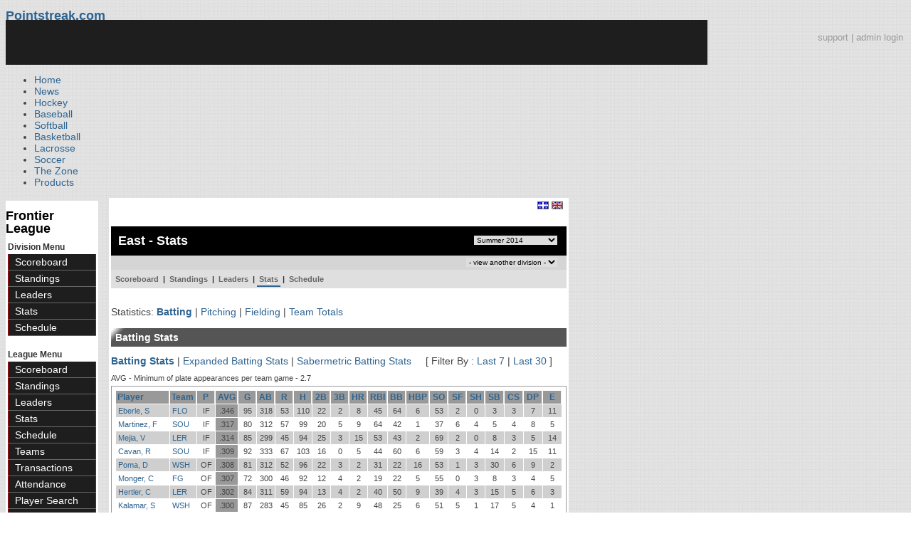

--- FILE ---
content_type: text/html; charset=UTF-8
request_url: https://d15k3om16n459i.cloudfront.net/baseball/en/division_stats.html?divisionid=1114&seasonid=27971
body_size: 9220
content:
<!DOCTYPE html PUBLIC "-//W3C//DTD XHTML 1.0 Transitional//EN" "http://www.w3.org/TR/xhtml1/DTD/xhtml1-transitional.dtd">
<html>
	<head>
		<!-- merge file calling for Blue Star Sport -->
		<!-- script src="//cdn.districtm.ca/merge/all.bluestar.js"></scripti -->
		<!-- End DM Code -->
        <script src="../js/cookies.js"></script>

        <script>
        
        if (!Get_Cookie('baseball_int')) {
        	//window.location = 'http://www.pointstreak.com/ads/interstitial_bb.html?ref=' + encodeURIComponent(window.location.href);
        }
        
        </script>

		<link href="../css/pshome_nav_site.css" rel="stylesheet" type="text/css" />
		<link href="../css/psgn_style.css?v2" rel="stylesheet" type="text/css" />
		<link href="../css/psbb_main.css?3" rel="stylesheet" type="text/css" />
		<link href="http://fonts.googleapis.com/css?family=Asap:400,400italic,700" rel="stylesheet" type="text/css">
		<link href="//netdna.bootstrapcdn.com/font-awesome/3.2.1/css/font-awesome.css" rel="stylesheet">
		<!-- get this from stats side -->
		<link type="text/css" href="http://www.pointstreak.com/common/globalstyle_v2.css.php" rel="stylesheet" />
		<link type="text/css" href="http://www.pointstreak.com/common/reset_v2.css.php" rel="stylesheet" />
		<script src="../js/sortable.js?3"></script>

		
		<style type="text/css">
		<!--
		body {
			background: url('../images/v2/pattern_bg.jpg') repeat;
			font: 14px "Asap", Arial, sans-serif;
			color: #444;
		}

		/* start of the pshome_style.css styles ddd*/

		a {
			text-decoration:none;
			color: #2e6491;
		}

		a:hover {
			text-decoration:none;
			color: #2e6491;
		}

		a:visited {
			text-decoration:none;
			color: #2e6491;
		}

		/*global nav */
		#ps_site_nav {
			background:#990000 url('../images/header/back_site_nav.jpg') repeat-x;
			padding:6px;
			font-size: 10px;
			font-weight: bold;
			font-family:Verdana, Arial, Helvetica, sans-serif

		}
		#ps_site_nav a {
				color: #ffffff;
				height: 25px;
				padding:6px;
				margin:0;
				display:inline;
				font-weight:bold;
				text-decoration:none;
			}
		#ps_site_nav a.solutions {
				color: #ffcc00;
				height: 25px;
				padding:6px;
				margin:0;
				display:inline;
		}
		#ps_site_nav a:hover {
				color: #cccccc;
				background:#666666 url('../images/header/back_site_nav_on.jpg') repeat-x;
				display:inline;
			}
		#ps_site_nav a.on_page {
				color: #cccccc;
				background:#666666 url('../images/header/back_site_nav_on.jpg') repeat-x;
				display:inline;
		}
		/* Clean up: gather all the h1, h2, h3, h4, h5, h6 for all sites and standardize them */
		h1{ font-size: 18px; font-weight: bold;}

		.pshome_container{
			margin: auto;
			background: #ffffff;
			padding: 3px;
			clear: both;
			display: block;
		}


		/* change this to conform */
		div#site_logo{
			height: 82px;
		}

		.sortcell {
			background:#CCCCCC none repeat scroll 0 0;
			font-weight:bold;
		}

		#ps_site_header {
			height: 65px;
			background: #000000;
			position:relative;
		}
		#ps_site_header img {
			border: 0;
		}
		

				
		-->
		</style>

		

		
		<script type="text/javascript" src="http://partner.googleadservices.com/gampad/google_service.js"></script>

		<script type="text/javascript">
		  GS_googleAddAdSenseService("ca-pub-5987080337074990");
		  GS_googleEnableAllServices();
		</script>

		<script type="text/javascript">
		
		                        GA_googleAddSlot("ca-pub-5987080337074990", "Stats_Baseball_Right");
			GA_googleAddSlot("ca-pub-5987080337074990", "Stats_Baseball_Top");
			GA_googleAddSlot("ca-pub-5987080337074990", "Stats_ROS_PopUnder");
					
		
		function validateSearchForm() {

			searchtext = $('#searchtext').val();

			if (searchtext.length < 3) {
				alert('The search text must be at least 3 characters long.');
				return false;
			} else {
			 	$('#search_button').attr('disabled', 'true');
			}

		}
		
		</script>
		
		<script type="text/javascript">
		  GA_googleFetchAds();
		</script>
		

		
		<title>East Division - Frontier League - division stats | Pointstreak Sports Technologies</title>

		<meta property="fb:page_id" content="8409273461" />
	    <meta property="og:title" content="East Division - Frontier League - division stats"/>
		<meta property="og:type" content="sport"/>
		<meta property="og:url" content="http://www.pointstreak.com/en/division_stats.html?divisionid=1114&seasonid=27971"/>
		<meta property="og:image" content="http://pointstreak.com/images/iconfacebook.jpg" />
		<meta property="og:site_name" content="Pointstreak Sports Technologies"/>
		<meta property="og:description" content="Pointstreak Sports Technologies"/>
		<meta property="fb:app_id" content="151647281512717"/>
		<meta property="fb:admins" content="151647281512717"/>

		<script type="text/javascript" src="https://apis.google.com/js/plusone.js"></script>
        <script src="//cdnjs.cloudflare.com/ajax/libs/underscore.js/1.5.2/underscore-min.js"></script>

        <script src="http://ajax.googleapis.com/ajax/libs/jquery/1/jquery.min.js"></script>
        <link rel="stylesheet" type="text/css" href="../css/jcarousel.basic.css">
        <script type="text/javascript" src="../js/jquery.jcarousel.min.js"></script>
        <script src="../js/ejs.min.js"></script>


		<!-- script for lead tracking marketing - added 4/2/2014 -->
		<script async type='text/javascript' src='//cdn.bizible.com/_biz-a.js' ></script>

        <!--[if lt IE 9]><script src="//html5shiv.googlecode.com/svn/trunk/html5.js"></script><![endif]-->
        <script type="text/javascript">
        
        jQuery(document).ready(function(){
        
		
            
            jQuery.ajax({
        		type: "GET",
        		url: "ajax/trending_ajax.html",
        		data: 'action=divisionscoreboard&divisionid=1114&seasonid=27971',
        		dataType: 'json',
        		success: function (json) {
                    jQuery('#sb').html(new EJS({url: 'ejs/league_scoreboard.ejs'}).render({scoreboard:json.baseball_list,leagueshortname:json.leagueshortname,showleaguename:json.showleaguename}));

                    jQuery('.jcarousel').jcarousel({
                        'wrap': 'circular'
                    });
                    jQuery('.jcarousel-control-prev').jcarouselControl({
                        target: '-=8'
                    });
                    jQuery('.jcarousel-control-next').jcarouselControl({
                        target: '+=8'
                    });

        		},
        		failure: function(data) {
        			console.log("failed to get trending data");
        		}
        	});
            

        
        
        });
        
        </script>
	</head>

	<body id="ps_com">
	
	<!-- Google Tag Manager -->
	<noscript><iframe src="//www.googletagmanager.com/ns.html?id=GTM-M5GMGT"
	height="0" width="0" style="display:none;visibility:hidden"></iframe></noscript>
	<script>
	
		var dataLayer = [{
			'sportType': 'Baseball',
			'orgName': 'Frontier League',
			'orgID': '204',
			'leagueName': 'Frontier League',
			'leagueID': '200',
			'adProgram': '1',
			'pageUrl': 'www.pointstreak.com',
			'pageType': '/en/division_stats.html',
			'bluestarProperty': 'Pointstreak'
		}];
		(function(w,d,s,l,i){w[l]=w[l]||[];w[l].push(
		{'gtm.start': new Date().getTime(),event:'gtm.js'}
		);var f=d.getElementsByTagName(s)[0],
		j=d.createElement(s),dl=l!='dataLayer'?'&l='+l:'';j.async=true;j.src=
		'//www.googletagmanager.com/gtm.js?id='+i+dl;f.parentNode.insertBefore(j,f);
		})(window,document,'script','dataLayer','GTM-M5GMGT');
	
	</script>
	<!-- End Google Tag Manager -->

	<!-- clickable skin -->
	 

		<script type="text/javascript">
			GA_googleFillSlot('Stats_ROS_PopUnder');
		</script>
		<!-- START Global Network -->

		<!-- END Global Network -->

		<!-- START PS home main body container -->
	<a name="top"> </a>

		<!-- Include main nav bar -->

		<header id="global">
			<div class="wrap">
				<h1 id="logo" class="left"><a href="#">Pointstreak.com</a></h1>
				<div class="right" id="mainsearch">
					<div style="margin: 3px 3px 9px 0;text-align:right;color:#999;font-size:13px"><a style="color:#999" href="http://support.pointstreaksites.com" title="visit our support site">support</a> | <a style="color:#999" href="https://securebb.pointstreak.com/admin/">admin login</a></div>
                    <form style="margin:0px; border:0;" action="http://www.pointstreak.com/search/index.html" method="GET" onsubmit="return validateSearchForm();">
					<input type="text" class="searchbox" name="search" value="Search Leagues/Teams" onfocus="this.value=''" />
                    </form>
				</div>
				<div class="clear"></div>

				<nav id="main">
					<ul>
						<li><a href="/">Home</a></li>
						<li><a href="/news_listings.html">News</a></li>
						<li><a href="/hockey">Hockey</a></li>
						<li><a href="/baseball"class="active">Baseball</a></li>
						<li><a href="/baseball/index_softball.html">Softball</a></li>
                        <li><a href="/basketball">Basketball</a></li>
						<li><a href="/lacrosse">Lacrosse</a></li>
						<li><a href="/soccer">Soccer</a></li>
                        <li><a href="http://thezone.pointstreaksites.com/?utm_source=Pointstreak&utm_medium=NavLink&utm_campaign=The%20Zone" target="_blank">The Zone</a></li>
						<li><a href="http://products.pointstreak.com" target="_blank">Products</a></li>
					</ul>
				</nav>

			</div>
		</header><!-- End Header -->

		<!-- Scoreboard Header -->
		<div class="scoreboard_container">
							<div id="sb"></div>

					</div>

  <div id="container"><div id="psbb_nav_league" class="psbb_nav">
		<h1 class="psbb_league_name">
			<a style="text-decoration: none; color: #000;" href="scoreboard.html?leagueid=200">Frontier League</a>
		</h1>

		
				<span style="font-size: 12px; font-weight: bold; padding: 0 3px 0 3px; color:#333;">Division Menu</span>
		<ul>
			<li><a href="division_scoreboard.html?divisionid=1114&seasonid=27971">Scoreboard</a></li>
			<li><a href="division_standings.html?divisionid=1114&seasonid=27971">Standings</a></li>
			
			
						<li><a href="division_leaders.html?divisionid=1114&seasonid=27971">Leaders</a></li>
			<li><a href="division_stats.html?divisionid=1114&seasonid=27971">Stats</a></li>
			
						<li><a href="division_schedule.html?divisionid=1114&seasonid=27971">Schedule</a></li>
					</ul>
		
		<br />

		<span style="font-size: 12px; font-weight: bold; padding: 0 3px 0 3px; color:#333;">League Menu</span>
		<ul>
			<li><a href="scoreboard.html?leagueid=200&seasonid=27971">Scoreboard</a></li>

            
			<li><a href="standings.html?leagueid=200&seasonid=27971">Standings</a></li>

			
			
						<li><a href="leaders.html?leagueid=200&seasonid=27971">Leaders</a></li>
			<li><a href="stats.html?leagueid=200&seasonid=27971">Stats</a></li>
			
						<li><a href="schedule.html?leagueid=200&seasonid=27971">Schedule</a></li>
			<li><a href="teamlist.html?leagueid=200&seasonid=27971">Teams</a></li>

												<li><a href="transactions.html?leagueid=200&seasonid=27971">Transactions</a></li>
								<li><a href="attendance.html?leagueid=200&seasonid=27971">Attendance</a></li>
							
												     <li><a href="player_search.html?leagueid=200&seasonid=27971">Player Search</a></li>
    								<li><a href="textstats/menu_main.html?leagueid=200&seasonid=27971">Text Stats</a></li>
    						            
            
		</ul>
		        <div style="margin:3px;padding:3px;border:1px solid #000">
            If you have any questions or problems with the league statistics contact:<br />
            <a href="mailto:office@frontierleague.com">League Admin</a>
        </div>
        		<br />

	</div><div id="psbb_stats_container">
    <div style="text-align:right;padding-right:5px;">		
                <a href="../fr/division_stats.html?divisionid=1114&seasonid=27971"><img src="../images/flags/French.gif" border="0" /></a>
                <a href="../en/division_stats.html?divisionid=1114&seasonid=27971"><img src="../images/flags/English.gif" border="0" /></a>
            </div>
</div><script language="javascript" src="js/common.js"></script>
<link rel="stylesheet" href="css/tab-view.css" type="text/css">
<script type="text/javascript" src="js/tab-view.js"></script>


<!-- START psbb top navigation left framed-->
<div id="psbb_stats_container">		
		
	<!-- START psbb top navigation left framed-->
	<div id="psbb_page_top">
		<div class="psbb_page_title_container">
			<h1 id="psbb_page_title">East - Stats</h1>
			<div id="psbb_drop_down_super">
							<select id="seasonid" onchange="redirectToLeagueSeason()">
					<option value="x">- League Seasons -</option>
										<option value="divisionid=1114&seasonid=32606">Summer 2020</option>
										<option value="divisionid=1114&seasonid=32521">Playoffs 2019</option>
										<option value="divisionid=1114&seasonid=32009">Summer 2019</option>
										<option value="divisionid=1114&seasonid=31911">Playoffs 2018</option>
										<option value="divisionid=1114&seasonid=31320">Summer 2018</option>
										<option value="divisionid=1114&seasonid=31247">Playoffs 2017</option>
										<option value="divisionid=1114&seasonid=30690">Summer 2017 COPY</option>
										<option value="divisionid=1114&seasonid=30640">Playoffs 2016</option>
										<option value="divisionid=1114&seasonid=29994">Summer 2016</option>
										<option value="divisionid=1114&seasonid=29822">Playoffs 2015</option>
										<option value="divisionid=1114&seasonid=29214">Summer 2015</option>
										<option value="divisionid=1114&seasonid=29019">Playoffs 2014</option>
										<option value="divisionid=1114&seasonid=27971" selected>Summer 2014</option>
										<option value="divisionid=1114&seasonid=26888">Playoffs 2013</option>
										<option value="divisionid=1114&seasonid=23975">Summer 2013</option>
										<option value="divisionid=1114&seasonid=18854">Playoffs 2012</option>
										<option value="divisionid=1114&seasonid=16813">2012 Exhibition</option>
										<option value="divisionid=1114&seasonid=11475">Summer 2012</option>
										<option value="divisionid=1114&seasonid=4287">Playoffs 2011</option>
										<option value="divisionid=1114&seasonid=520">Summer 2011</option>
										<option value="divisionid=1114&seasonid=477">Playoffs 2010</option>
										<option value="divisionid=1114&seasonid=315">Summer 2010</option>
									</select>
						</div>
		</div>
		
		<div class="psbb_page_title_container">
			<h2 id="psbb_page_title"> &nbsp;</h2>
			<div id="psbb_drop_down_sub">	
									<select id="divisionid" onchange="redirectToDivision()">
						<option>- view another division -</option>
												<option value="divisionid=1113&seasonid=27971&date=">West</option>
											</select>
							</div>				
		</div>
		
		<!-- PSBB top navigation for moving around in a league, team or division section -->
		<div class="psbb_page_title_container">	
	<div id="psbb_nav_top"> 
		<a href="division_scoreboard.html?divisionid=1114&seasonid=27971">Scoreboard</a> |
		<a href="division_standings.html?divisionid=1114&seasonid=27971">Standings</a> |
				
				
				<a href="division_leaders.html?divisionid=1114&seasonid=27971">Leaders</a> |
		<a id="psbb_nav_top_active_choice" href="division_stats.html?divisionid=1114&seasonid=27971">Stats</a> |
				
				<a href="division_schedule.html?divisionid=1114&seasonid=27971">Schedule</a>
			</div>				
</div>		
	</div>
	<!-- END psbb top navigation left framed-->	
		
	<div id="psbb_scoring_leaders" class="psbb_stats_holder">
				<div style="margin-bottom:15px;">
			Statistics: 
			<a href="?divisionid=1114&seasonid=27971&view=batting&bset=0"><strong>Batting</strong></a> |
			<a href="?divisionid=1114&seasonid=27971&view=pitching">Pitching</a> |
			<a href="?divisionid=1114&seasonid=27971&view=fielding">Fielding</a> |
			<a href="?divisionid=1114&seasonid=27971&view=team">Team Totals</a>
		</div>
			
			
		<h2 class="psbb_page_regular_header">Batting Stats</h2>

<div style="margin-bottom:10px;margin-top:10px;">
	<a href="?divisionid=1114&seasonid=27971&view=batting&bset=0&orderby=avg&range="><strong>Batting Stats </a></strong> |
	<a href="?divisionid=1114&seasonid=27971&view=batting&bset=1&orderby=avg&range=">Expanded Batting Stats </a>		| <a href="?divisionid=1114&seasonid=27971&view=batting&bset=2&orderby=avg&range=">Sabermetric Batting Stats </a>		&nbsp;&nbsp;&nbsp;

	[ Filter By : <a href="?divisionid=1114&seasonid=27971&view=batting&bset=0&orderby=avg&range=7">Last 7 </a> |
	<a href="?divisionid=1114&seasonid=27971&view=batting&bset=0&orderby=avg&range=30">Last 30 </a> ]

</div>

<div id="battingresults">


<p style="font-size:11px;margin-top:3px;margin-bottom:3px;">

		AVG - Minimum of plate appearances per team game - 2.7
		&nbsp;

</p>

<table id="batting1" width="100%" border="0" cellspacing="1" cellpadding="2" class="psbb_stats_table" style="background:none;">
	<tr>
		<th width="12%" title="Player Name" style="text-align:left"><a href="javascript:void(0);" onclick="sortStatsBat('name','DESC','0','');">Player </a></th>
		<th width="4%" title="Team Name" style="text-align:left"><a href="javascript:void(0);" onclick="sortStatsBat('teamname','DESC','0','');">Team </a></th>
						<th width="4%"><a title="Position" href="javascript:void(0);" onclick="sortStatsBat('position','DESC','0','');">P</a></th>
						<th width="4%"><a title="Batting Average" href="javascript:void(0);" onclick="sortStatsBat('avg','DESC','0','');">AVG</a></th>
						<th width="4%"><a title="Games" href="javascript:void(0);" onclick="sortStatsBat('games','DESC','0','');">G</a></th>
						<th width="4%"><a title="At Bats" href="javascript:void(0);" onclick="sortStatsBat('ab','DESC','0','');">AB</a></th>
						<th width="4%"><a title="Runs" href="javascript:void(0);" onclick="sortStatsBat('runs','DESC','0','');">R</a></th>
						<th width="4%"><a title="Hits" href="javascript:void(0);" onclick="sortStatsBat('hits','DESC','0','');">H</a></th>
						<th width="4%"><a title="Doubles" href="javascript:void(0);" onclick="sortStatsBat('bib','DESC','0','');">2B</a></th>
						<th width="4%"><a title="Triples" href="javascript:void(0);" onclick="sortStatsBat('trib','DESC','0','');">3B</a></th>
						<th width="4%"><a title="Home Runs" href="javascript:void(0);" onclick="sortStatsBat('hr','DESC','0','');">HR</a></th>
						<th width="4%"><a title="Runs Batted In" href="javascript:void(0);" onclick="sortStatsBat('rbi','DESC','0','');">RBI</a></th>
						<th width="4%"><a title="Walks" href="javascript:void(0);" onclick="sortStatsBat('bb','DESC','0','');">BB</a></th>
						<th width="4%"><a title="Hit By Pitch" href="javascript:void(0);" onclick="sortStatsBat('hp','DESC','0','');">HBP</a></th>
						<th width="4%"><a title="Strike Outs" href="javascript:void(0);" onclick="sortStatsBat('so','DESC','0','');">SO</a></th>
						<th width="4%"><a title="Sacrific Fly" href="javascript:void(0);" onclick="sortStatsBat('sf','DESC','0','');">SF</a></th>
						<th width="4%"><a title="Sacrifice Hit" href="javascript:void(0);" onclick="sortStatsBat('sh','DESC','0','');">SH</a></th>
						<th width="4%"><a title="Stolen Base" href="javascript:void(0);" onclick="sortStatsBat('sb','DESC','0','');">SB</a></th>
						<th width="4%"><a title="Caught Stealing" href="javascript:void(0);" onclick="sortStatsBat('cs','DESC','0','');">CS</a></th>
						<th width="4%"><a title="Double Play" href="javascript:void(0);" onclick="sortStatsBat('dp','DESC','0','');">DP</a></th>
						<th width="4%"><a title="Errors" href="javascript:void(0);" onclick="sortStatsBat('errors','DESC','0','');">E</a></th>
			</tr>
		
	<tr class="psbb_row_odd">
		<td style="text-align:left" nowrap><a href="player.html?playerid=927569&seasonid=27971">Eberle, S</a></td>
		<td style="text-align:left"><a href="team_home.html?teamid=6353&seasonid=27971">FLO</a></td>
						<td>IF</td>
						<td bgcolor="#999999">.346</td>
						<td>95</td>
						<td>318</td>
						<td>53</td>
						<td>110</td>
						<td>22</td>
						<td>2</td>
						<td>8</td>
						<td>45</td>
						<td>64</td>
						<td>6</td>
						<td>53</td>
						<td>2</td>
						<td>0</td>
						<td>3</td>
						<td>3</td>
						<td>7</td>
						<td>11</td>
			</tr>
		
	<tr class="psbb_row_even">
		<td style="text-align:left" nowrap><a href="player.html?playerid=640504&seasonid=27971">Martinez, F</a></td>
		<td style="text-align:left"><a href="team_home.html?teamid=6350&seasonid=27971">SOU</a></td>
						<td>IF</td>
						<td bgcolor="#999999">.317</td>
						<td>80</td>
						<td>312</td>
						<td>57</td>
						<td>99</td>
						<td>20</td>
						<td>5</td>
						<td>9</td>
						<td>64</td>
						<td>42</td>
						<td>1</td>
						<td>37</td>
						<td>6</td>
						<td>4</td>
						<td>5</td>
						<td>4</td>
						<td>8</td>
						<td>5</td>
			</tr>
		
	<tr class="psbb_row_odd">
		<td style="text-align:left" nowrap><a href="player.html?playerid=539882&seasonid=27971">Mejia, V</a></td>
		<td style="text-align:left"><a href="team_home.html?teamid=6344&seasonid=27971">LER</a></td>
						<td>IF</td>
						<td bgcolor="#999999">.314</td>
						<td>85</td>
						<td>299</td>
						<td>45</td>
						<td>94</td>
						<td>25</td>
						<td>3</td>
						<td>15</td>
						<td>53</td>
						<td>43</td>
						<td>2</td>
						<td>69</td>
						<td>2</td>
						<td>0</td>
						<td>8</td>
						<td>3</td>
						<td>5</td>
						<td>14</td>
			</tr>
		
	<tr class="psbb_row_even">
		<td style="text-align:left" nowrap><a href="player.html?playerid=605345&seasonid=27971">Cavan, R</a></td>
		<td style="text-align:left"><a href="team_home.html?teamid=6350&seasonid=27971">SOU</a></td>
						<td>IF</td>
						<td bgcolor="#999999">.309</td>
						<td>92</td>
						<td>333</td>
						<td>67</td>
						<td>103</td>
						<td>16</td>
						<td>0</td>
						<td>5</td>
						<td>44</td>
						<td>60</td>
						<td>6</td>
						<td>59</td>
						<td>3</td>
						<td>4</td>
						<td>14</td>
						<td>2</td>
						<td>15</td>
						<td>11</td>
			</tr>
		
	<tr class="psbb_row_odd">
		<td style="text-align:left" nowrap><a href="player.html?playerid=558477&seasonid=27971">Poma, D</a></td>
		<td style="text-align:left"><a href="team_home.html?teamid=6343&seasonid=27971">WSH</a></td>
						<td>OF</td>
						<td bgcolor="#999999">.308</td>
						<td>81</td>
						<td>312</td>
						<td>52</td>
						<td>96</td>
						<td>22</td>
						<td>3</td>
						<td>2</td>
						<td>31</td>
						<td>22</td>
						<td>16</td>
						<td>53</td>
						<td>1</td>
						<td>3</td>
						<td>30</td>
						<td>6</td>
						<td>9</td>
						<td>2</td>
			</tr>
		
	<tr class="psbb_row_even">
		<td style="text-align:left" nowrap><a href="player.html?playerid=1087943&seasonid=27971">Monger, C</a></td>
		<td style="text-align:left"><a href="team_home.html?teamid=52559&seasonid=27971">FG</a></td>
						<td>OF</td>
						<td bgcolor="#999999">.307</td>
						<td>72</td>
						<td>300</td>
						<td>46</td>
						<td>92</td>
						<td>12</td>
						<td>4</td>
						<td>2</td>
						<td>19</td>
						<td>22</td>
						<td>5</td>
						<td>55</td>
						<td>0</td>
						<td>3</td>
						<td>8</td>
						<td>3</td>
						<td>4</td>
						<td>5</td>
			</tr>
		
	<tr class="psbb_row_odd">
		<td style="text-align:left" nowrap><a href="player.html?playerid=772569&seasonid=27971">Hertler, C</a></td>
		<td style="text-align:left"><a href="team_home.html?teamid=6344&seasonid=27971">LER</a></td>
						<td>OF</td>
						<td bgcolor="#999999">.302</td>
						<td>84</td>
						<td>311</td>
						<td>59</td>
						<td>94</td>
						<td>13</td>
						<td>4</td>
						<td>2</td>
						<td>40</td>
						<td>50</td>
						<td>9</td>
						<td>39</td>
						<td>4</td>
						<td>3</td>
						<td>15</td>
						<td>5</td>
						<td>6</td>
						<td>3</td>
			</tr>
		
	<tr class="psbb_row_even">
		<td style="text-align:left" nowrap><a href="player.html?playerid=824677&seasonid=27971">Kalamar, S</a></td>
		<td style="text-align:left"><a href="team_home.html?teamid=6343&seasonid=27971">WSH</a></td>
						<td>OF</td>
						<td bgcolor="#999999">.300</td>
						<td>87</td>
						<td>283</td>
						<td>45</td>
						<td>85</td>
						<td>26</td>
						<td>2</td>
						<td>9</td>
						<td>48</td>
						<td>25</td>
						<td>6</td>
						<td>51</td>
						<td>5</td>
						<td>1</td>
						<td>17</td>
						<td>5</td>
						<td>4</td>
						<td>1</td>
			</tr>
		
	<tr class="psbb_row_odd">
		<td style="text-align:left" nowrap><a href="player.html?playerid=607716&seasonid=27971">Hutchison, R</a></td>
		<td style="text-align:left"><a href="team_home.html?teamid=6344&seasonid=27971">LER</a></td>
						<td>OF</td>
						<td bgcolor="#999999">.297</td>
						<td>89</td>
						<td>306</td>
						<td>39</td>
						<td>91</td>
						<td>18</td>
						<td>2</td>
						<td>11</td>
						<td>40</td>
						<td>21</td>
						<td>8</td>
						<td>62</td>
						<td>4</td>
						<td>0</td>
						<td>3</td>
						<td>2</td>
						<td>11</td>
						<td>3</td>
			</tr>
		
	<tr class="psbb_row_even">
		<td style="text-align:left" nowrap><a href="player.html?playerid=1115679&seasonid=27971">Sweeney, C</a></td>
		<td style="text-align:left"><a href="team_home.html?teamid=6352&seasonid=27971">EVA</a></td>
						<td>OF</td>
						<td bgcolor="#999999">.297</td>
						<td>80</td>
						<td>279</td>
						<td>52</td>
						<td>83</td>
						<td>15</td>
						<td>0</td>
						<td>21</td>
						<td>54</td>
						<td>27</td>
						<td>5</td>
						<td>91</td>
						<td>1</td>
						<td>1</td>
						<td>6</td>
						<td>1</td>
						<td>5</td>
						<td>1</td>
			</tr>
		
	<tr class="psbb_row_odd">
		<td style="text-align:left" nowrap><a href="player.html?playerid=451822&seasonid=27971">Hidalgo, A</a></td>
		<td style="text-align:left"><a href="team_home.html?teamid=6344&seasonid=27971">LER</a></td>
						<td>IF</td>
						<td bgcolor="#999999">.295</td>
						<td>90</td>
						<td>329</td>
						<td>47</td>
						<td>97</td>
						<td>13</td>
						<td>2</td>
						<td>7</td>
						<td>64</td>
						<td>51</td>
						<td>6</td>
						<td>44</td>
						<td>2</td>
						<td>0</td>
						<td>6</td>
						<td>0</td>
						<td>13</td>
						<td>18</td>
			</tr>
		
	<tr class="psbb_row_even">
		<td style="text-align:left" nowrap><a href="player.html?playerid=966451&seasonid=27971">Austin, J</a></td>
		<td style="text-align:left"><a href="team_home.html?teamid=6350&seasonid=27971">SOU</a></td>
						<td>OF</td>
						<td bgcolor="#999999">.292</td>
						<td>60</td>
						<td>233</td>
						<td>35</td>
						<td>68</td>
						<td>12</td>
						<td>2</td>
						<td>0</td>
						<td>19</td>
						<td>22</td>
						<td>3</td>
						<td>44</td>
						<td>4</td>
						<td>2</td>
						<td>28</td>
						<td>4</td>
						<td>3</td>
						<td>4</td>
			</tr>
		
	<tr class="psbb_row_odd">
		<td style="text-align:left" nowrap><a href="player.html?playerid=1492842&seasonid=27971">Allen, J</a></td>
		<td style="text-align:left"><a href="team_home.html?teamid=6352&seasonid=27971">EVA</a></td>
						<td>IF</td>
						<td bgcolor="#999999">.290</td>
						<td>67</td>
						<td>221</td>
						<td>42</td>
						<td>64</td>
						<td>8</td>
						<td>2</td>
						<td>5</td>
						<td>30</td>
						<td>33</td>
						<td>8</td>
						<td>78</td>
						<td>0</td>
						<td>6</td>
						<td>11</td>
						<td>1</td>
						<td>1</td>
						<td>7</td>
			</tr>
		
	<tr class="psbb_row_even">
		<td style="text-align:left" nowrap><a href="player.html?playerid=882713&seasonid=27971">Bell, C</a></td>
		<td style="text-align:left"><a href="team_home.html?teamid=6343&seasonid=27971">WSH</a></td>
						<td>IF</td>
						<td bgcolor="#999999">.289</td>
						<td>88</td>
						<td>308</td>
						<td>38</td>
						<td>89</td>
						<td>11</td>
						<td>4</td>
						<td>4</td>
						<td>37</td>
						<td>35</td>
						<td>4</td>
						<td>64</td>
						<td>4</td>
						<td>1</td>
						<td>30</td>
						<td>5</td>
						<td>11</td>
						<td>6</td>
			</tr>
		
	<tr class="psbb_row_odd">
		<td style="text-align:left" nowrap><a href="player.html?playerid=577075&seasonid=27971">Gates, A</a></td>
		<td style="text-align:left"><a href="team_home.html?teamid=6350&seasonid=27971">SOU</a></td>
						<td>OF</td>
						<td bgcolor="#999999">.284</td>
						<td>90</td>
						<td>320</td>
						<td>51</td>
						<td>91</td>
						<td>15</td>
						<td>0</td>
						<td>10</td>
						<td>59</td>
						<td>43</td>
						<td>2</td>
						<td>52</td>
						<td>6</td>
						<td>3</td>
						<td>6</td>
						<td>1</td>
						<td>7</td>
						<td>2</td>
			</tr>
		
	<tr class="psbb_row_even">
		<td style="text-align:left" nowrap><a href="player.html?playerid=608161&seasonid=27971">Balog, N</a></td>
		<td style="text-align:left"><a href="team_home.html?teamid=6352&seasonid=27971">EVA</a></td>
						<td>1B</td>
						<td bgcolor="#999999">.283</td>
						<td>88</td>
						<td>325</td>
						<td>44</td>
						<td>92</td>
						<td>16</td>
						<td>0</td>
						<td>9</td>
						<td>31</td>
						<td>20</td>
						<td>9</td>
						<td>69</td>
						<td>1</td>
						<td>0</td>
						<td>1</td>
						<td>1</td>
						<td>10</td>
						<td>6</td>
			</tr>
		
	<tr class="psbb_row_odd">
		<td style="text-align:left" nowrap><a href="player.html?playerid=355490&seasonid=27971">Rosa, J</a></td>
		<td style="text-align:left"><a href="team_home.html?teamid=6342&seasonid=27971">TRA</a></td>
						<td>IF</td>
						<td bgcolor="#999999">.279</td>
						<td>91</td>
						<td>323</td>
						<td>44</td>
						<td>90</td>
						<td>27</td>
						<td>1</td>
						<td>9</td>
						<td>49</td>
						<td>46</td>
						<td>0</td>
						<td>67</td>
						<td>3</td>
						<td>0</td>
						<td>0</td>
						<td>0</td>
						<td>8</td>
						<td>9</td>
			</tr>
		
	<tr class="psbb_row_even">
		<td style="text-align:left" nowrap><a href="player.html?playerid=451940&seasonid=27971">Schultz, J</a></td>
		<td style="text-align:left"><a href="team_home.html?teamid=6352&seasonid=27971">EVA</a></td>
						<td>OF</td>
						<td bgcolor="#999999">.276</td>
						<td>77</td>
						<td>294</td>
						<td>48</td>
						<td>81</td>
						<td>8</td>
						<td>4</td>
						<td>8</td>
						<td>35</td>
						<td>45</td>
						<td>3</td>
						<td>57</td>
						<td>4</td>
						<td>5</td>
						<td>5</td>
						<td>5</td>
						<td>5</td>
						<td>0</td>
			</tr>
		
	<tr class="psbb_row_odd">
		<td style="text-align:left" nowrap><a href="player.html?playerid=570645&seasonid=27971">DeBlieux, J</a></td>
		<td style="text-align:left"><a href="team_home.html?teamid=6342&seasonid=27971">TRA</a></td>
						<td>OF</td>
						<td bgcolor="#999999">.274</td>
						<td>85</td>
						<td>307</td>
						<td>47</td>
						<td>84</td>
						<td>18</td>
						<td>5</td>
						<td>7</td>
						<td>37</td>
						<td>37</td>
						<td>5</td>
						<td>67</td>
						<td>5</td>
						<td>3</td>
						<td>23</td>
						<td>4</td>
						<td>3</td>
						<td>6</td>
			</tr>
		
	<tr class="psbb_row_even">
		<td style="text-align:left" nowrap><a href="player.html?playerid=295114&seasonid=27971">Miles, C</a></td>
		<td style="text-align:left"><a href="team_home.html?teamid=6353&seasonid=27971">FLO</a></td>
						<td>OF</td>
						<td bgcolor="#999999">.272</td>
						<td>85</td>
						<td>313</td>
						<td>44</td>
						<td>85</td>
						<td>9</td>
						<td>6</td>
						<td>6</td>
						<td>33</td>
						<td>31</td>
						<td>2</td>
						<td>59</td>
						<td>4</td>
						<td>3</td>
						<td>29</td>
						<td>6</td>
						<td>2</td>
						<td>1</td>
			</tr>
		
	<tr class="psbb_row_odd">
		<td style="text-align:left" nowrap><a href="player.html?playerid=623860&seasonid=27971">Ellison, C</a></td>
		<td style="text-align:left"><a href="team_home.html?teamid=52559&seasonid=27971">FG</a></td>
						<td>OF</td>
						<td bgcolor="#999999">.267</td>
						<td>92</td>
						<td>341</td>
						<td>52</td>
						<td>91</td>
						<td>17</td>
						<td>6</td>
						<td>14</td>
						<td>51</td>
						<td>48</td>
						<td>2</td>
						<td>67</td>
						<td>6</td>
						<td>1</td>
						<td>10</td>
						<td>4</td>
						<td>6</td>
						<td>1</td>
			</tr>
		
	<tr class="psbb_row_even">
		<td style="text-align:left" nowrap><a href="player.html?playerid=882712&seasonid=27971">Nowak, J</a></td>
		<td style="text-align:left"><a href="team_home.html?teamid=6352&seasonid=27971">EVA</a></td>
						<td>OF</td>
						<td bgcolor="#999999">.265</td>
						<td>74</td>
						<td>257</td>
						<td>38</td>
						<td>68</td>
						<td>17</td>
						<td>2</td>
						<td>7</td>
						<td>45</td>
						<td>29</td>
						<td>3</td>
						<td>87</td>
						<td>2</td>
						<td>0</td>
						<td>6</td>
						<td>3</td>
						<td>1</td>
						<td>6</td>
			</tr>
		
	<tr class="psbb_row_odd">
		<td style="text-align:left" nowrap><a href="player.html?playerid=836760&seasonid=27971">Minucci, J</a></td>
		<td style="text-align:left"><a href="team_home.html?teamid=52559&seasonid=27971">FG</a></td>
						<td>OF</td>
						<td bgcolor="#999999">.265</td>
						<td>82</td>
						<td>298</td>
						<td>34</td>
						<td>79</td>
						<td>14</td>
						<td>0</td>
						<td>8</td>
						<td>33</td>
						<td>23</td>
						<td>5</td>
						<td>76</td>
						<td>2</td>
						<td>2</td>
						<td>15</td>
						<td>4</td>
						<td>8</td>
						<td>6</td>
			</tr>
		
	<tr class="psbb_row_even">
		<td style="text-align:left" nowrap><a href="player.html?playerid=294882&seasonid=27971">Davis, A</a></td>
		<td style="text-align:left"><a href="team_home.html?teamid=6344&seasonid=27971">LER</a></td>
						<td>IF</td>
						<td bgcolor="#999999">.265</td>
						<td>71</td>
						<td>272</td>
						<td>36</td>
						<td>72</td>
						<td>18</td>
						<td>0</td>
						<td>3</td>
						<td>38</td>
						<td>30</td>
						<td>2</td>
						<td>60</td>
						<td>6</td>
						<td>0</td>
						<td>0</td>
						<td>0</td>
						<td>12</td>
						<td>3</td>
			</tr>
		
	<tr class="psbb_row_odd">
		<td style="text-align:left" nowrap><a href="player.html?playerid=451771&seasonid=27971">Sanchez, J</a></td>
		<td style="text-align:left"><a href="team_home.html?teamid=6344&seasonid=27971">LER</a></td>
						<td>IF</td>
						<td bgcolor="#999999">.263</td>
						<td>90</td>
						<td>338</td>
						<td>51</td>
						<td>89</td>
						<td>20</td>
						<td>1</td>
						<td>2</td>
						<td>27</td>
						<td>32</td>
						<td>2</td>
						<td>52</td>
						<td>3</td>
						<td>3</td>
						<td>7</td>
						<td>3</td>
						<td>8</td>
						<td>21</td>
			</tr>
		
	<tr class="psbb_row_even">
		<td style="text-align:left" nowrap><a href="player.html?playerid=614306&seasonid=27971">Rau, G</a></td>
		<td style="text-align:left"><a href="team_home.html?teamid=6343&seasonid=27971">WSH</a></td>
						<td>IF</td>
						<td bgcolor="#999999">.258</td>
						<td>93</td>
						<td>326</td>
						<td>43</td>
						<td>84</td>
						<td>20</td>
						<td>0</td>
						<td>1</td>
						<td>28</td>
						<td>37</td>
						<td>2</td>
						<td>57</td>
						<td>1</td>
						<td>7</td>
						<td>23</td>
						<td>7</td>
						<td>8</td>
						<td>9</td>
			</tr>
		
	<tr class="psbb_row_odd">
		<td style="text-align:left" nowrap><a href="player.html?playerid=834106&seasonid=27971">Rapp, J</a></td>
		<td style="text-align:left"><a href="team_home.html?teamid=52559&seasonid=27971">FG</a></td>
						<td>IF</td>
						<td bgcolor="#999999">.256</td>
						<td>95</td>
						<td>371</td>
						<td>58</td>
						<td>95</td>
						<td>22</td>
						<td>1</td>
						<td>19</td>
						<td>55</td>
						<td>44</td>
						<td>4</td>
						<td>109</td>
						<td>3</td>
						<td>1</td>
						<td>0</td>
						<td>1</td>
						<td>12</td>
						<td>11</td>
			</tr>
		
	<tr class="psbb_row_even">
		<td style="text-align:left" nowrap><a href="player.html?playerid=908735&seasonid=27971">Tanner, Z</a></td>
		<td style="text-align:left"><a href="team_home.html?teamid=52559&seasonid=27971">FG</a></td>
						<td>IF</td>
						<td bgcolor="#999999">.250</td>
						<td>75</td>
						<td>284</td>
						<td>25</td>
						<td>71</td>
						<td>15</td>
						<td>2</td>
						<td>6</td>
						<td>29</td>
						<td>30</td>
						<td>2</td>
						<td>78</td>
						<td>1</td>
						<td>2</td>
						<td>1</td>
						<td>2</td>
						<td>4</td>
						<td>11</td>
			</tr>
		
	<tr class="psbb_row_odd">
		<td style="text-align:left" nowrap><a href="player.html?playerid=612806&seasonid=27971">Arbelo, Y</a></td>
		<td style="text-align:left"><a href="team_home.html?teamid=6342&seasonid=27971">TRA</a></td>
						<td>IF</td>
						<td bgcolor="#999999">.249</td>
						<td>93</td>
						<td>345</td>
						<td>38</td>
						<td>86</td>
						<td>17</td>
						<td>0</td>
						<td>17</td>
						<td>61</td>
						<td>36</td>
						<td>3</td>
						<td>93</td>
						<td>2</td>
						<td>0</td>
						<td>0</td>
						<td>0</td>
						<td>13</td>
						<td>12</td>
			</tr>
		
	<tr class="psbb_row_even">
		<td style="text-align:left" nowrap><a href="player.html?playerid=577077&seasonid=27971">Marino, S</a></td>
		<td style="text-align:left"><a href="team_home.html?teamid=6350&seasonid=27971">SOU</a></td>
						<td>IF</td>
						<td bgcolor="#999999">.245</td>
						<td>90</td>
						<td>327</td>
						<td>34</td>
						<td>80</td>
						<td>22</td>
						<td>1</td>
						<td>6</td>
						<td>51</td>
						<td>33</td>
						<td>2</td>
						<td>57</td>
						<td>6</td>
						<td>5</td>
						<td>1</td>
						<td>4</td>
						<td>10</td>
						<td>11</td>
			</tr>
		
	<tr class="psbb_row_odd">
		<td style="text-align:left" nowrap><a href="player.html?playerid=604333&seasonid=27971">Burke, C</a></td>
		<td style="text-align:left"><a href="team_home.html?teamid=6350&seasonid=27971">SOU</a></td>
						<td>IF</td>
						<td bgcolor="#999999">.244</td>
						<td>96</td>
						<td>340</td>
						<td>58</td>
						<td>83</td>
						<td>11</td>
						<td>3</td>
						<td>17</td>
						<td>77</td>
						<td>56</td>
						<td>14</td>
						<td>73</td>
						<td>8</td>
						<td>1</td>
						<td>6</td>
						<td>3</td>
						<td>6</td>
						<td>12</td>
			</tr>
		
	<tr class="psbb_row_even">
		<td style="text-align:left" nowrap><a href="player.html?playerid=623582&seasonid=27971">Quiles, E</a></td>
		<td style="text-align:left"><a href="team_home.html?teamid=6344&seasonid=27971">LER</a></td>
						<td>C</td>
						<td bgcolor="#999999">.242</td>
						<td>73</td>
						<td>260</td>
						<td>23</td>
						<td>63</td>
						<td>9</td>
						<td>1</td>
						<td>2</td>
						<td>36</td>
						<td>5</td>
						<td>1</td>
						<td>56</td>
						<td>2</td>
						<td>0</td>
						<td>1</td>
						<td>2</td>
						<td>9</td>
						<td>10</td>
			</tr>
		
	<tr class="psbb_row_odd">
		<td style="text-align:left" nowrap><a href="player.html?playerid=351229&seasonid=27971">Vahalik, J</a></td>
		<td style="text-align:left"><a href="team_home.html?teamid=6343&seasonid=27971">WSH</a></td>
						<td>C</td>
						<td bgcolor="#999999">.237</td>
						<td>78</td>
						<td>253</td>
						<td>37</td>
						<td>60</td>
						<td>9</td>
						<td>2</td>
						<td>5</td>
						<td>25</td>
						<td>22</td>
						<td>1</td>
						<td>61</td>
						<td>1</td>
						<td>1</td>
						<td>5</td>
						<td>3</td>
						<td>5</td>
						<td>5</td>
			</tr>
		
	<tr class="psbb_row_even">
		<td style="text-align:left" nowrap><a href="player.html?playerid=652667&seasonid=27971">Florio, F</a></td>
		<td style="text-align:left"><a href="team_home.html?teamid=52559&seasonid=27971">FG</a></td>
						<td>OF</td>
						<td bgcolor="#999999">.233</td>
						<td>62</td>
						<td>240</td>
						<td>29</td>
						<td>56</td>
						<td>11</td>
						<td>2</td>
						<td>8</td>
						<td>32</td>
						<td>12</td>
						<td>1</td>
						<td>63</td>
						<td>3</td>
						<td>1</td>
						<td>0</td>
						<td>0</td>
						<td>6</td>
						<td>1</td>
			</tr>
		
	<tr class="psbb_row_odd">
		<td style="text-align:left" nowrap><a href="player.html?playerid=612083&seasonid=27971">Tucker, C</a></td>
		<td style="text-align:left"><a href="team_home.html?teamid=52559&seasonid=27971">FG</a></td>
						<td>IF</td>
						<td bgcolor="#999999">.228</td>
						<td>85</td>
						<td>290</td>
						<td>27</td>
						<td>66</td>
						<td>9</td>
						<td>4</td>
						<td>0</td>
						<td>23</td>
						<td>25</td>
						<td>2</td>
						<td>58</td>
						<td>4</td>
						<td>12</td>
						<td>8</td>
						<td>3</td>
						<td>8</td>
						<td>12</td>
			</tr>
		
	<tr class="psbb_row_even">
		<td style="text-align:left" nowrap><a href="player.html?playerid=482756&seasonid=27971">Higley, J</a></td>
		<td style="text-align:left"><a href="team_home.html?teamid=6352&seasonid=27971">EVA</a></td>
						<td>OF</td>
						<td bgcolor="#999999">.227</td>
						<td>73</td>
						<td>229</td>
						<td>47</td>
						<td>52</td>
						<td>9</td>
						<td>4</td>
						<td>2</td>
						<td>26</td>
						<td>37</td>
						<td>8</td>
						<td>62</td>
						<td>3</td>
						<td>1</td>
						<td>4</td>
						<td>4</td>
						<td>6</td>
						<td>2</td>
			</tr>
		
	<tr class="psbb_row_odd">
		<td style="text-align:left" nowrap><a href="player.html?playerid=623583&seasonid=27971">Ford, A</a></td>
		<td style="text-align:left"><a href="team_home.html?teamid=6344&seasonid=27971">LER</a></td>
						<td>3B</td>
						<td bgcolor="#999999">.215</td>
						<td>66</td>
						<td>228</td>
						<td>37</td>
						<td>49</td>
						<td>9</td>
						<td>1</td>
						<td>2</td>
						<td>27</td>
						<td>32</td>
						<td>3</td>
						<td>51</td>
						<td>4</td>
						<td>2</td>
						<td>21</td>
						<td>2</td>
						<td>8</td>
						<td>5</td>
			</tr>
		
	<tr class="psbb_row_even">
		<td style="text-align:left" nowrap><a href="player.html?playerid=452521&seasonid=27971">Woodward, S</a></td>
		<td style="text-align:left"><a href="team_home.html?teamid=6342&seasonid=27971">TRA</a></td>
						<td>OF</td>
						<td bgcolor="#999999">.213</td>
						<td>64</td>
						<td>225</td>
						<td>36</td>
						<td>48</td>
						<td>5</td>
						<td>0</td>
						<td>3</td>
						<td>27</td>
						<td>28</td>
						<td>1</td>
						<td>67</td>
						<td>1</td>
						<td>7</td>
						<td>17</td>
						<td>3</td>
						<td>2</td>
						<td>5</td>
			</tr>
	
</table>


</div>

	</div>
		    		
</div>



<script language="javascript">

function sortStatsBat(orderby,direction,bset,range) {
	
    $('#battingresults').addClass('transparencybg');
    
    jQuery.ajax({
		type: "GET",
		url: "ajax/division_stats_ajax.php",
		data: 'action=reorderbat&seasonid=27971&divisionid=21060&orderby=' + orderby + '&bset=' + bset + '&range=' + range + '&direction=' + direction,
		dataType: 'json',
		success: function (json) {
 	    	$('#battingresults').removeClass('transparencybg');
			$('#battingresults').html(json.html);
		},
		failure: function(data) {
			console.log("failed to get data");
		}
	});		
	
}


function sortStatsPitching(orderby,direction,pset,range) {

    $('#pitchingresults').addClass('transparencybg');
    
    jQuery.ajax({
		type: "GET",
		url: "ajax/division_stats_ajax.php",
		data: 'action=reorderpitch&seasonid=27971&divisionid=21060&orderby=' + orderby + '&pset=' + pset + '&range=' + range + '&direction=' + direction,
		dataType: 'json',
		success: function (json) {
 	    	$('#pitchingresults').removeClass('transparencybg');
			$('#pitchingresults').html(json.html);
		},
		failure: function(data) {
			console.log("failed to get data");
		}
	});	
    		
}


function sortStatsFielding(orderby,direction,range,position) {

    $('#fieldingresults').addClass('transparencybg');
    
    jQuery.ajax({
		type: "GET",
		url: "ajax/division_stats_ajax.php",
		data: 'action=reorderfield&seasonid=27971&divisionid=21060&orderby=' + orderby + '&position=' + position + '&range=' + range + '&direction=' + direction,
		dataType: 'json',
		success: function (json) {
 	    	$('#fieldingresults').removeClass('transparencybg');
			$('#fieldingresults').html(json.html);
		},
		failure: function(data) {
			console.log("failed to get data");
		}
	});		
	
}

</script>


					

		<!-- END PS home body container -->		
		
		<!-- START PS home footer -->
		
					<div align="right" class="pshome_container">
				<div style="margin-bottom:30px;margin-right:200px;">
					<a href="http://jumppage.pointstreaksites.com" target="_blank"><img src="http://pointstreak.com/baseball/images/powered_by.jpg" border="0" /></a>
				</div>
			</div>	
			
		<!-- Above this was the content for whatever page -->
		
</div><!-- End Container -->
		
		<footer>
			<div class="wrap">
				<div class="column">
					<ul>
						<li><h5>Products</h5></li>
						<li><a href="http://products.pointstreak.com/">Products Home</a></li>
						<li><a href="http://products.pointstreak.com/statistics/">Statistics</a></li>
						<li><a href="http://products.pointstreak.com/registration/">Registration</a></li>
						<li><a href="http://products.pointstreak.com/websites/">Websites</a></li>
						<li><a href="http://products.pointstreak.com/stream/">Stream</a></li>
						<li><a href="http://products.pointstreak.com/performance/">Performance</a></li>
						<li><a href="http://products.pointstreak.com/complete-solution/">Complete Solutions</a></li>
					</ul>
				</div>
				<div class="column">
					<ul>
						<li><h5>Company</h5></li>
						<li><a href="http://www.stacksports.com">Stack Sports</a></li>
						<li><a href="http://company.pointstreak.com">Company Info</a></li>
						<li><a href="http://pointstreaksites.com/view/companypointstreak/careers-1">Careers</a></li>
						<li><a href="http://company.pointstreak.com/view/companypointstreak/news">News</a></li>
						<li><a href="http://company.pointstreak.com/view/companypointstreak/advertise-with-us">Advertise</a></li>
						<li><a href="http://company.pointstreak.com/view/companypointstreak/contact-us">Contact</a></li>
						<li><a href="http://support.pointstreaksites.com">Support</a></li>
						<li><a href="http://pointstreak.com/aboutus/privacypolicy.html">Privacy</a></li>
					</ul>
				</div>
				<div class="column">
					<small class="copyright">&copy; 2025 Pointstreak Sports Technologies Inc.</small>
					<ul class="social_media">
						<li><a href="http://www.pointstreak.com/youtube"><img src="http://www.pointstreak.com/images/v2/icon_youtube.jpg" alt="Subscribe on Youtube" /></a></li>
						<li><a href="http://www.pointstreak.com/linkedin"><img src="http://www.pointstreak.com/images/v2/icon_linkedin.jpg" alt="Follow on LinkedIn" /></a></li>
						<li><a href="http://www.pointstreak.com/twitter"><img src="http://www.pointstreak.com/images/v2/icon_twitter.jpg" alt="Follow us on Twitter" /></a></li>
						<li><a href="http://www.pointstreak.com/facebook"><img src="http://www.pointstreak.com/images/v2/icon_facebook.jpg" alt="Like us on Facebook" /></a></li>
					</ul>
                    <h4 class="panel-title">
                        <a href="https://www.minutemedia.com">MinuteMedia</a>
                    </h4>
				</div>
			</div>
		</footer>
		
		
		<script type="text/javascript">
		
		  var _gaq = _gaq || [];
		  _gaq.push(['_setAccount', 'UA-2592979-7']);
		  _gaq.push(['_trackPageview']);
		  
		   _gaq.push(['_setAccount', 'UA-2592979-21']);
		  _gaq.push(['_trackPageview']);
		
		  (function() {
		    var ga = document.createElement('script'); ga.type = 'text/javascript'; ga.async = true;
		    ga.src = ('https:' == document.location.protocol ? 'https://ssl' : 'http://www') + '.google-analytics.com/ga.js';
		    var s = document.getElementsByTagName('script')[0]; s.parentNode.insertBefore(ga, s);
		  })();
		
		</script>
				
		
	<script type="text/javascript" src="/_Incapsula_Resource?SWJIYLWA=719d34d31c8e3a6e6fffd425f7e032f3&ns=1&cb=2135047729" async></script></body>
	
</html>

--- FILE ---
content_type: text/css
request_url: https://d15k3om16n459i.cloudfront.net/baseball/css/psbb_main.css?3
body_size: 5190
content:
#psbb_wtt_container{
    font-family: Verdana, Arial, sans-serif;
    font-size: 12px;
    line-height: 130%;
}

h1.psbb_league_name{
	line-height: 100%;
	margin-bottom: 10px;
}


/* NAV SECTION */

.psbb_nav{
	width: 130px;
	padding: 0 0 6px 0;
	margin: 4px 15px 15px 0;
	background-color: #fff;
	color: #333;
	float: left;
}

.psbb_nav ul { 	list-style: none; 	margin: 3px; 	padding: 0; 	border: none; }
.psbb_nav ul ul{ margin: 3px 0 0 6px; background: none;}
.psbb_nav ul ul li{ border: none;}
.psbb_nav ul ul li a{ background: none; border: none; color: #000; padding: 0; margin:0;}
.psbb_nav li { 	border-bottom: 1px solid #666666; 	margin: 0; }
.psbb_nav li a {
	display: block;
	padding: 3px 2px 3px 9px;
	border-left: 1px solid #c6000a;
	border-right: 1px solid #c6000a;
	background-color: #1e1e1e;
	color: #fff;
	text-decoration: none;
}

.psbb_nav li a:hover {
	border-left: 3px solid #c6000a;
	border-right: 3px solid #c6000a;
	background-color: #000;
	color: #fff;
}


/* MAIN SECTION */

/**********************************************************
PS Baseball: TEST selects
**********************************************************/

select{
	font-size: 10px;
	margin-bottom: 10px;
}


/**********************************************************
PS Baseball:  page navigation (within the page iteself)
**********************************************************/

/* PSBB: drop down for sub section and division / team */
#psbb_drop_down_super, #psbb_drop_down_sub{
	position: absolute;
	top:13px;
	right: 13px;
}

/* PSBB: drop down for the subsection */
#psbb_drop_down_sub{		position: absolute; 	top: 3px; 	}
#psbb_drop_down_super select, #psbb_drop_down_sub select{	border: none; }

/* PSBB: Top of the page titles, sub titles, and sub navigation */
#psbb_page_top{ 		margin-bottom: 25px; 	}

.psbb_page_title_container{
	position: relative; /* to make the select drop downs in the right corner of *this* container */
	width: 100%;
	padding: 0;
	color: #333;
}

/* MOVE THE h1-h3 font-sizes to the general div */

/* PSBB: Heading for the page title */
h1#psbb_page_title{ 
	width: 100%; 
	background: #000; 
	font-size: 18px; 
	margin: 0;
	margin-top:15px;
	text-indent: 10px;
	height: 41px;
	line-height: 40px;	
	color: #fff;
	
}

/* PSBB: Heading for the sub section page title */
h2#psbb_page_title{
	background: #d5d5d5;
	padding: 0;
	margin: 0;
	color: #333;
	text-indent: 10px;
	height: 20px;
	line-height: 22px;
	font-size: 13px; 
	font-weight: bold;
}

h2.psbb_page_regular_header { font-size: 14px; font-weight: bold; clear: both; background: #555 url('../images/psbb_bg_h2.jpg') 0 0 no-repeat; text-indent: 6px; color: #fff; padding: 5px 0;}
h3.psbb_page_regular_header{ font-size: 12px; font-weight: bold; clear: both; background-color: #ccc; color: #333; }
h4.psbb_page_regular_header{ font-size: 12px; font-weight: bold; clear: both; background-color: #ccc; color: #333; }

#psbb_breadcrumb{
	background: #cecece;
	padding-left: 3px;
}

#psbb_nav_top{
	background: #dfdfdf;
	font-size: 11px;
	font-weight: bold;
	padding: 7px 0px 7px 3px;
}

/* PSBB: Ajax calendar */
#psbb_calendar{
	position: absolute;
	top: 0;
	right: 180px;
	line-height: 27px;
	padding-top:5px;
}

/* PSBB: Weekly calendar preview. */
#psbb_calendar_weekly{
	position: absolute;
	top: 0;
	right: 0;
	padding-right: 5px;
	overflow: hidden;
}

#psbb_calendar_weekly_day{
	width: 44px;
	height: 44px;
	font-size: 12px;
	text-align: center;
}

#psbb_nav_top a, #psbb_calendar_weekly_day a{ 	font-weight: bold; color: #666; padding: 3px; margin: 0; text-decoration: none; }
#psbb_nav_top a:hover, #psbb_calendar_weekly_day a:hover{	border-top: 1px dotted #9ba7b1; border-bottom: 2px solid #9ba7b1; background: url('../images/psbb_arrowUp.gif') bottom center no-repeat; }
#psbb_nav_top_active_choice, #psbb_calendar_weekly_active_choice{ border-bottom: 2px solid #2e6491; background: url('../images/psbb_arrowUp.gif') bottom center no-repeat; }


/**********************************************************
PS Baseball:  game info, stats containers.
**********************************************************/

#psbb_gameInfo ul{ background: url('../images/psbb_bg_gameInfo.jpg') repeat-x; padding: 0; margin: 8px 0 0 0; }
#psbb_gameInfo ul li{ display: inline; padding: 0px 8px 2px 8px; border-right: 1px dotted #afafaf; }
/*
#psbb_stats_container h1,#psbb_stats_container  h2,#psbb_stats_container  h3,#psbb_stats_container  h4,#psbb_stats_container  h5{
	margin: 0; padding: 0 0 0 0px; text-transform: uppercase;
	text-indent: 2px;
	width: 100%;	
}

*/

#psbb_stats_container {
	width: 640px;
	background-color:#ffffff;
	padding: 3px;
	float: left;
}


/* PSBB: Scoreboard box styles *************************************************************************************************/


div#psbb_box_score_away{ 	width:50%; 	float: left; }
div#psbb_box_score_home{ 	width:50%; 	float: right; }
.psbb_element_left{ width: 49%; float: left; }
.psbb_element_right{ width: 49%; float: right; }


/* PSBB: Scoreboard box styles *************************************************************************************************/

.psbb_scoreboard_box_divider{ 	border: none;  	border-top: 1px solid #cdcece;  	height: 1px; }
.psbb_scoreboard_box_team_info{ width: 90%; margin: 0 0 0 12px; }
.psbb_scoreboard_box_team_notes{ color: #666666; margin: 0 10px 0 0; }
.psbb_scoreboard_box_heading{ 	font-size: 13px;	color: #444444; font-weight: bold; margin:0;	padding: 8px 0 0px 0; }
.psbb_scoreboard_box_sub_heading{ color: #999999;  padding: 0 0 0 50px; margin: 0;}
.psbb_scoreboard_box_live{	border: 1px solid #dfdfdf; 	margin: 0; 	padding: 0 5px 0 5px; 	background-color: #2175bc; 	color: #fff000;}
.psbb_scoreboard_box_score { font-size: 40px; font-weight: bold; }
.psbb_scoreboard_box_bottom_links{	margin:3px 0 5px 0; padding:0; }

/* 4px margin appears on ff and IE6, IE7 in a td. -4px so that the team's logo will line up with the team's name in the next column in the table */
.psbb_scoreboard_box_team_name{ margin: -4px 0 0 0; font-size: 18px; font-weight: bold; padding:0; }

/* PSBB: Scoreboard team logo, if there is no team logo, then it will have a background-image of "home team" and "away team". */
.psbb_scoreboard_team_logo{
	width: 50px;
	height: 50px;
	/*background: url('../images/psbb_bg_scoreboard_box_home.jpg') 0 0 no-repeat;*/
}

.psbb_game_score{
	font-size: 35px;
	font-weight: bold;
}

.psbb_box_score_team{
	font-size: 13px;
	font-weight: bold;
}

.psbb_box_score_generic{
	float: left;
	width: 48%;
	margin: 5px;
	border: 1px solid #afafaf;
	padding: 0 2px 0 2px;
	background: #e8e8e8 url('../images/psbb_bg_scoreboard.jpg') 0 0 repeat-x;
	color: #444444;
	height: 200px;
}
.psbb_box_score_generic h2{	color: #fff; }
.psbb_box_score_team_name{ background: none; font-weight: bold; font-size: 20px;}
.psbb_box_score_generic th{ color: #000000;}
.psbb_box_score_in_progress { }


/* PSBB: Scoreboard box styles *************************************************************************************************/

#psbb_player_page_pic{
	padding: 5px;
	display: inline;
	float: left;
}
/* tables still need cellspacing="0" in the markup */
table.psbb_stats_table {
	background: #adadad url('../images/psbb_bg_previous_game.jpg') 0 0 repeat-x;	
	border: 1px solid #999;
	border-collapse: separate;
	border-spacing: 1px;
	margin: 5px auto 15px auto;	
}
.psbb_stats_table{ padding: 5px; }
.psbb_stats_table td{ font-size:11px; padding: 3px;  text-align: center;}
.psbb_stats_table th {
	font-weight:bold;
	color: #333;
	background:#999;
	text-align:center;
	padding: 2px;
	font-size: 12px;
	border-right: 1px solid #efefef;
	white-space:nowrap;
}

th.psbb_heading_major{
	background: #1e1e1e;
	border-spacing: 2px;
	border-right: 1px solid #efefef;
	color: #fff;
}

#psbb_snippets_game_preview{	background: #adadad url('../images/psbb_bg_previous_game.jpg') 0 0 repeat-x;	}
#psbb_snippets_game_preview_next,
#psbb_snippets_game_preview_curr,
#psbb_snippets_game_preview_prev{ background: #ddd; }
.pbss_snippet_col_right {	 text-align: right;		}

.psbb_team_versus_team{		font-size: 16px;	}
.psbb_team_versus_team_date{			}
.psbb_team_versus_team_venue{			}

td.psbb_link_more{	text-align: right;	border-top: 1px dotted #2E6491;	}

.box_score_link{
	height: 15px;
	padding: 3px 8px;
	color: blue;
	margin: 0px;
	font-weight:bold;
}

.stat_leader_name{
	color: #333; 
	font-size: 12px;
	font-weight: bold;
}

.psbb_row_alt{ 	background-color: #cfcfcf; }
.psbb_row_odd{ 	background-color: #cfcfcf; }
.psbb_row_even{ background-color: #ffffff; }
.psbb_highlight{ }
.psbb_huge_text{	color: #333; font-weight: bold; font-size: 24px;		}
.psbb_medium_text{margin-left:10px;font-size:14px;font-weight:bold;}
.psbb_stats_holder{	clear: both; width: 100%; margin-top: 15px;}


.selectcode{
	margin-top: 1em;
	margin-left: 20px;
}

.selectcode a.tabs{
	border: 1px solid gray;
	border-bottom-width: 0;
	padding: 0 4px;
	text-decoration: none;
	color: navy;
	margin-right: 3px;
}

.selectcode a.tabs:visited, .selectcode a.tabs:active{
	font-size: 12px;
	font-weight: bold;
	clear: both;
	background-color: #ccc;
	color: #333;
}

.selectcode a.tabs:hover{
	background-color: #2586D7;
	color: white;
}

.selectcode a.current{
	border: 1px solid gray;
	border-bottom-width: 0;
	padding: 0 4px;
	text-decoration: none;
	font-size: 12px;
	font-weight: bold;
	clear: both;
	background-color: #555555;
	color: white;
	margin-right: 3px;
}

.selectcode a.current:hover{
	background-color: #555555;
	color: white;
}
.ui-tabs-nav {
    list-style: none;
    margin: 0;
    padding: 0 0 0 0px;
}
.ui-tabs-nav:after { /* clearing without presentational markup, IE gets extra treatment */
    display: block;
    clear: both;
    content: " ";
}
.ui-tabs-nav li {
    float: left;
    margin: 0 0 0 1px;
    min-width: 84px; /* be nice to Opera */
}
.ui-tabs-nav a, .ui-tabs-nav a span {
    display: block;
     padding: 0 2px;
    background: url(../images/tab.png) no-repeat;
}

*>.ui-tabs-nav a, .ui-tabs-nav a span {  /* hide from IE 6   nep  sep, 2008*/
    display: block;
    padding: 0 10px;
    background: url(../images/tab.png) no-repeat;
}

.ui-tabs-nav a {
    position: relative;
    top: 1px;
    z-index: 2;
    padding-left: 0;
    color: #ffffff;
    font-size: 10px;
    font-weight: bold;
    line-height: 1.2;
    text-align: center;
    text-decoration: none;
    white-space: nowrap; /* required in IE 6 */    
}
.ui-tabs-nav .ui-tabs-selected a {
    color: #1981D8;
}
.ui-tabs-nav .ui-tabs-selected a {
    background-position: 100% -150px;
    outline: 0; /* prevent dotted border in Firefox */
}
.ui-tabs-nav a, .ui-tabs-nav .ui-tabs-disabled a:hover, .ui-tabs-nav .ui-tabs-disabled a:focus, .ui-tabs-nav .ui-tabs-disabled a:active {
    background-position: 100% -100px;
}
.ui-tabs-nav a span {
    width: 64px; /* IE 6 treats width as min-width */
    min-width: 64px;
    height: 18px; /* IE 6 treats height as min-height */
    min-height: 18px;
    padding-top: 6px;
    padding-right: 0;
}
*>.ui-tabs-nav a span { /* hide from IE 6 */
    width: auto;
    height: auto;
}
.ui-tabs-nav .ui-tabs-selected a span {
    padding-top: 7px;
}
.ui-tabs-nav .ui-tabs-selected a span {
    background-position: 0 -50px;
	background-color: #ffffff;
}
.ui-tabs-nav a span, .ui-tabs-nav .ui-tabs-nav .ui-tabs-disabled a:focus span, .ui-tabs-nav .ui-tabs-disabled a:active span {
    background-position: 0 0;
}
.ui-tabs-nav .ui-tabs-selected a:link, .ui-tabs-nav .ui-tabs-selected a:visited, .ui-tabs-nav .ui-tabs-disabled a:link, .ui-tabs-nav .ui-tabs-disabled a:visited { /* @ Opera, use pseudo classes otherwise it confuses cursor... */
    cursor: text;
}
.ui-tabs-nav a:hover, .ui-tabs-nav a:focus, .ui-tabs-nav a:active { /* @ Opera, we need to be explicit again here now... */
    cursor: pointer;
}
.ui-tabs-nav .ui-tabs-disabled {
    opacity: .4;
}

/* used for ajax */
.notransparencybg {
	filter:alpha(opacity=100);   
	-moz-opacity: 1.0;   
	opacity: 1.0;
}

.transparencybg {
	filter:alpha(opacity=60); 
	-moz-opacity: 0.6; 
	opacity: 0.6;
	zoom: 1;
}

table.psbb_stats_table_popup {
	background: #adadad url('../images/psbb_bg_previous_game.jpg') 0 0 repeat-x;	
	border: 1px solid #999;
	border-collapse: separate;
	border-spacing: 1px;
	margin: 1px auto 5px auto;	
}
.psbb_stats_table_popup{ padding: 1px; }
.psbb_stats_table_popup td{ font-size:9px; padding: 1px;  text-align: center;}
.psbb_stats_table_popup th {
	font-weight:bold;
	color: #333;
	background:#999;
	text-align:center;
	padding: 1px;
	font-size: 10px;
	border-right: 1px solid #efefef;
	white-space:nowrap;
}
.psbb_scorebox{
	margin: 3px;
	float: left;
	padding:0;
	width:302px;
	height: 253px;
	font-size: 11px;
}
		

.psbb_game_type_scheduled .top{	height: 13px; background: #efefef url(../images/psbb_scorebox_scheduled_top.png) no-repeat;	}
.psbb_game_type_scheduled .bottom{	height: 34px;	background: #efefef url(../images/psbb_scorebox_scheduled_bottom.png) no-repeat;	}	

.psbb_game_type_final .top{	background: #efefef url(../images/psbb_scorebox_final_top.png) no-repeat;		}
.psbb_game_type_final .bottom{	background: #efefef url(../images/psbb_scorebox_final_bottom.png) no-repeat;   }	

.psbb_game_type_delayed .top{		background: #efefef url(../images/psbb_scorebox_delayed_top.png) no-repeat;	}
.psbb_game_type_delayed .bottom{	background: #efefef url(../images/psbb_scorebox_delayed_bottom.png) no-repeat;		}

.psbb_game_type_suspended .top{		background: #efefef url(../images/psbb_scorebox_delayed_suspended_top.png) no-repeat;	}
.psbb_game_type_suspended .bottom{	background: #efefef url(../images/psbb_scorebox_delayed_suspended_bottom.png) no-repeat;		}			

.psbb_game_type_postponed .top{		background: #efefef url(../images/psbb_scorebox_delayed_postponed_top.png) no-repeat;	}
.psbb_game_type_postponed .bottom{	background: #efefef url(../images/psbb_scorebox_delayed_postponed_bottom.png) no-repeat;		}						

.psbb_game_type_cancelled .top{		background: #efefef url(../images/psbb_scorebox_delayed_cancelled_top.png) no-repeat;	}
.psbb_game_type_cancelled .bottom{	background: #efefef url(../images/psbb_scorebox_delayed_cancelled_bottom.png) no-repeat;		}	

.psbb_game_type_rescheduled .top{		background: #efefef url(../images/psbb_scorebox_rescheduled_top.png) no-repeat;	}
.psbb_game_type_rescheduled .bottom{	background: #efefef url(../images/psbb_scorebox_rescheduled_bottom.png) no-repeat;		}	


.psbb_game_type_live .top{	background: #efefef url(../images/psbb_scorebox_live_top.png) no-repeat; color:#333;	}
.psbb_game_type_live .bottom{ 	height: 33px; background: #efefef url(../images/psbb_scorebox_live_bottom.png) no-repeat; 	}		

.psbb_scorebox_game_type_final, .psbb_scorebox_game_type_scheduled, .psbb_scorebox_game_type_live, .psbb_scorebox_game_type_delayed{			
	margin:0;padding:0; 				
}

.psbb_scorebox_game_type_delayed{
	font-size: 40px;
}

/* PSBB: Scoreboxes and the different types of games */
.psbb_game_type_final .top, 
.psbb_game_type_scheduled .top, 
.psbb_game_type_live .top, 
.psbb_game_type_delayed .top{
	height: 23px;
}	

.psbb_game_type_final .bottom, 
.psbb_game_type_scheduled .bottom, 
.psbb_game_type_live .bottom, 
.psbb_game_type_delayed .bottom{				
	height: 33px; 
}	

/* PSBB: Scorebox */
.psbb_scorebox .location,
.psbb_scorebox .time,
.psbb_game_type_delayed .reason,
.psbb_scorebox_division .divison{
	margin: 0 0 0 0px;
	padding: 0 0 0 5px;			
}

.psbb_scorebox .location{
	color: #333;
	font-weight: bold;
	height: 23px;
	line-height: 23px;		
	font-size: 9px;
}

.psbb_game_type_delayed .location{
	/*text-decoration: line-through; */
	line-height: 100%;
	font-weight: normal;
	font-size: 9px;
}	

.psbb_game_type_delayed .location_new{
	font-weight: bold;
	margin-left: 5px;
	overflow: hidden;
	display: block;
	height: 10px;
	padding-bottom: 1px;
	margin-top:-1px;
	color: #990000;
}

.psbb_game_type_delayed .time{
	/*text-decoration: line-through;*/
	line-height: 100%;
	font-weight: normal;
	font-size: 9px;
}	

.psbb_game_type_delayed .time_new{
	font-weight: bold;
	margin-left: 5px;
	color: #fff;
}			

.psbb_game_type_delayed span.psbb_scorebox_teams_top{
	background-color: #cc0000;
	padding: 3px;
}

.psbb_scorebox .reason{
	color: #efefef;
	background-color: #cc0000;
	font-size: 9px;
	text-transform: uppercase;
	padding: 0px 6px;
}

.psbb_game_type_unofficial .reason{
	background-color: #2E6491;
	color: #fff;
}

.psbb_scorebox .time{
	color: #000;
	height: 33px;	
	line-height:33px;
}

.psbb_scorebox_division{
	border-top: 1px solid #999;
	background-color:#cfcfcf;	
	color: #333;
}

/* PSBB: Scorebox content below the venue line */
.psbb_scorebox_content{
	width: 300px;
	border-top: 1px solid #efefef;
	border: 1px solid #999;
}				

/* PSBB: Scorebox game status icons */				
.psbb_scorebox_game_icons{
	border-top: 1px dotted #666;
	background-color: #dddddd;	
	height: 28px;				
}

.psbb_scorebox_game_icons a{  margin-left: 10px; padding: 1px; font-weight: bold; text-decoration: none;  background-color: #cccccc; border: 1px solid #666;} 
.psbb_scorebox_game_icons a:link{ 	color: #2E6491; 	} 
.psbb_scorebox_game_icons a:visited{	color: #024c70; 	}
.psbb_scorebox_game_icons a:hover{	color: #ddd; background-color: #2e6491	}
.psbb_scorebox_game_icons a:active{	color: #024c70; 	}		
.psbb_scorebox a img{	border: none; 	}

/* Icons */
.live_game,
.box_score,
.text_score,
.game_replay,
.line_ups,
.pre_game{	
	padding-left: 12px;
	line-height: 28px;
}

.live_game,
.game_replay{
	padding-left: 20px;
	padding-top: 1px;
	padding-bottom: 1px;
}

.psbb_scorebox_game_icons .live_game{	background: url(../images/psbb_scorebox_icon_game_live.png) no-repeat left center;			}
.psbb_game_type_delayed .live_game{	background: url(../images/psbb_scorebox_icon_game_live_delayed.png) no-repeat left center;			}			
.psbb_scorebox_game_icons .box_score{		background: url(../images/psbb_scorebox_icon_box_score.png) no-repeat left center;	}			
.psbb_scorebox_game_icons .game_replay{	background: url(../images/psbb_scorebox_icon_game_replay.png) no-repeat left center;		}
.psbb_scorebox_game_icons .game_replay_videos{	background: url(../images/video_icon.gif) no-repeat left center;		}
.psbb_scorebox_game_icons .line_ups{		background: url(../images/psbb_scorebox_icon_line_ups.png) no-repeat left center;			}
.psbb_scorebox_game_icons .pre_game{		background: url(../images/psbb_scorebox_icon_pre_game.png) no-repeat left center;		}		
.psbb_scorebox_game_icons .text_score{		background: url(../images/psbb_scorebox_icon_text_score.png) no-repeat left center;		}	


/* PSBB: Scorebox top of the boxes where it says home team / visiting team */
.psbb_scorebox_teams_top{
	font-size: 8px;
	color: #000000;
	text-transform: uppercase;
	text-align: center;
}

.psbb_scorebox_teams_name{	
	font-size: 14px;
	font-weight: bold;
	overflow: hidden;
}

	.psbb_game_type_final table td,
	.psbb_game_type_live table td,
	.psbb_game_type_delayed table td{
		text-align: left;
		padding-left: 5px;
	}
	
	.psbb_game_type_postponed table td{
		text-align: center;
	}

.psbb_scorebox_score{
	font-size: 28px;
	font-weight: bolder;
	border: 1px dotted #afafaf;
	padding: 5px;
	position: relative;
}

.psbb_scorebox hr{
	padding: 0;
	margin: 0;
	border: none;
	border-top: 1px solid #dfdfdf;
}

/* PSBB: Center all the text in the table below the venue. Remove or override in the HTML code if you need different */
.psbb_scorebox td{
	text-align: center;
}

/* Scorebox team name for any scoreboxes that are horizontal */
.psbb_scorebox td.team_name_h{
	text-align: left;
	padding-left: 5px;
}

.psbb_videotabson {
	display:block;
	background-color: #cccccc;
	margin-right:5px;
	float:left;
	width:190px;
	font-size:14px;
	font-weight:bold;
	padding:4px;
	border-top: 4px solid #003366;
	border-left: 1px solid #cccccc;
	border-right: 1px solid #cccccc;
}
.psbb_videotabsoff {
	display:block;
	float:left;
	margin-right:5px;
	width:190px;
	font-size:14px;
	padding:4px;
	border-top: 4px solid #cccccc;
	border-left: 1px solid #cccccc;
	border-right: 1px solid #cccccc;
}

/* team home record */
#psbb_teamrecord {
	margin-top:10px;
	padding-top:5px;
	
}

.psbb_teamrecord_table {
    border-color: #cccccc;
    border-width: 0 0 1px 1px;
    border-style: solid;

} 

.psbb_teamrecord_stats {
	font-size:11px;
	text-align: center;
	border-color: #cccccc;
	border-style: solid;
	border-width: 1px 1px 0 0;
	height:20px;
	min-height: 20px;	
}

.psbb_teamrecord_header {
	font-size:12px;
	text-align: center;
	border-color: #cccccc;
	border-style: solid;
	border-width: 1px 1px 0 0;
	height:20px;
	min-height: 20px;	
	font-weight:bold;
	color:#666666;
}

/* Footer Styles */
/* new styles Feb 2013 */
#ps_footer {
	width:100%;
	background: #333;
	height: 280px;
	
}
#ps_footer img {
	border:0;
}
#ps_copyright {
	background: #000;
	color: #ccc;
	height:35px;
	line-height: 35px;

}
.ps_copy_text {
	width:986px;
	margin: auto;
}
.ps_inner_footer {
	position: relative;
	width:986px;
	margin: auto;
	color: #ccc;

}
.ps_inner_footer ul {
	list-style:none;
	margin: 0;
	padding: 0;
}
.ps_inner_footer li {
	line-height: 20px;
}
.ps_inner_footer a {
	color: #999;
}
.ps_footer_bysport {
	position: absolute;
	top: 10px;
	left: 15px;
}

.ps_footer_byproduct {
	position: absolute;
	top: 10px;
	left: 240px;
}

.ps_footer_company {
	position: absolute;
	top: 10px;
	left: 460px;
}

.ps_footer_social {
	position: absolute;
	top: 10px;
	left: 590px;
}

.ps_footer_address {
	position: absolute;
	top: 10px;
	left: 820px;
}

/* end new styles */

#ps_site_footer_copy { 
	background:#333333;
	padding: 8px;
	font-size: 10px;
	font-weight: bold;
	color: #ffffff;
	border-bottom:1px solid #ffffff;
	margin: 10px 0 0 0;
}
#ps_site_footer_bottom {
	background: #363636 url('../images/footer/back_footer.jpg') repeat-x; 
	height:47px;
	color:#eeeeee;
}
#ps_site_footer_bottom h3 {
	font-size:12px;
	font-weight:bold;
	padding:0;
	margin:10px 0 0 0;
}
#ps_site_footer_bottom a {
	color:#d5aa00;
}
#ps_site_footer_solutions { 
	width:200px;
	float:left;
	height:47px;
	padding-right:8px;
	text-align:right;
	background: url('../images/footer/footer_divider.jpg') right no-repeat;
}
#ps_site_footer_company { 
	width:310px;
	float:left;
	height:47px;
	padding-right:8px;
	text-align:right;
	background: url('../images/footer/footer_divider.jpg') right no-repeat;
}
#ps_site_footer_privacy {
	width:330px;
	float:left;
	text-align:right;
	padding:23px 0 0 0;
}

--- FILE ---
content_type: text/css
request_url: https://d15k3om16n459i.cloudfront.net/baseball/en/css/tab-view.css
body_size: 501
content:
	.dhtmlgoodies_tabPane{
		height:21px;	/* Height of tabs */
		border-bottom:1px solid #919b9c;
	}
	.dhtmlgoodies_aTab{
		border-left:1px solid #919b9c;
		border-right:1px solid #919b9c;
		border-bottom:1px solid #919b9c;
		font-family: Trebuchet MS, Lucida Sans Unicode, Arial, sans-serif;
		padding:5px;		
		
	}
	.dhtmlgoodies_tabPane DIV{
		float:left;
		height:100%;	/* Height of tabs */
		padding-left:3px;
		vertical-align:middle;
		background-repeat:no-repeat;
		background-position:bottom left;
		cursor:pointer;
		position:relative;
		bottom:-1px;
		margin-left:0px;
		margin-right:0px;
	}
	.dhtmlgoodies_tabPane .tabActive{
		background-image:url('../images/tabs/tab_left_active.gif');
		margin-left:0px;
		margin-right:0px;	
		z-index:10;	
	}
	.dhtmlgoodies_tabPane .tabInactive{
		background-image:url('../images/tabs/tab_left_inactive.gif');
		margin-left:0px;
		margin-right:0px;
		z-index:1;
		font-size:12px;
		font-weight:bold;
	}

	.dhtmlgoodies_tabPane .inactiveTabOver{
		background-image:url('../images/tabs/tab_left_over.gif');
		margin-left:0px;
		margin-right:0px;
		font-size:12px;
		font-weight:bold;
	}
	.dhtmlgoodies_tabPane span{
		font-family:arial;
		vertical-align:top;
		font-size:11px;
		padding-left:3px;
		padding-right:3px;		
		line-height:21px;
		float:left;
	}
	.dhtmlgoodies_tabPane .tabActive span{
		padding-bottom:1px;
		line-height:20px;
		font-size:12px;
		font-weight:bold;
	}
	
	.dhtmlgoodies_tabPane img{
		float:left;
	}

--- FILE ---
content_type: application/javascript
request_url: https://d15k3om16n459i.cloudfront.net/baseball/en/js/common.js
body_size: 552
content:
function getURL(uri) {
	uri.dir = location.href.substring(0, location.href.lastIndexOf('\/'));
	uri.dom = uri.dir; if (uri.dom.substr(0,7) == 'http:\/\/') uri.dom = uri.dom.substr(7);
	uri.path = ''; var pos = uri.dom.indexOf('\/'); if (pos > -1) {uri.path = uri.dom.substr(pos+1); uri.dom = uri.dom.substr(0,pos);}
	uri.page = location.href.substring(uri.dir.length+1, location.href.length+1);
	pos = uri.page.indexOf('?');if (pos > -1) {uri.page = uri.page.substring(0, pos);}
	pos = uri.page.indexOf('#');if (pos > -1) {uri.page = uri.page.substring(0, pos);}
	uri.ext = ''; pos = uri.page.indexOf('.');if (pos > -1) {uri.ext =uri.page.substring(pos+1); uri.page = uri.page.substr(0,pos);}
	uri.file = uri.page;

	if (uri.ext != '') uri.file += '.' + uri.ext;
	if (uri.file == '') uri.page = 'index';
	uri.args = location.search.substr(1).split("?");

	return uri;
}


function redirectToLeagueSeason() {

	var s = jQuery('#seasonid').val();

	var arr = window.location.href.split('?');
	var arr2 = arr[0].split('/');
	var page = arr2[arr2.length-1];

	window.location=page + '?' + s;

}

function redirectToTeamSeason() {

	var s = jQuery('#seasonid').val();

	if (s == 'x') return false;

	var arr = window.location.href.split('?');
	var arr2 = arr[0].split('/');
	var page = arr2[arr2.length-1];

	window.location=page + '?' + s;

}

function redirectToDivision() {

	var s = jQuery('#divisionid').val();

	if (s == 'x') return false;

	var arr = window.location.href.split('?');
	var arr2 = arr[0].split('/');
	var page = arr2[arr2.length-1];

	window.location=page + '?' + s;

}

function redirectToTeam() {

	var s = jQuery('#teamid').val();

	if (s == 'x') return false;

	var arr = window.location.href.split('?');
	var arr2 = arr[0].split('/');
	var page = arr2[arr2.length-1];

	if(s.lastIndexOf("divisionid") != -1){

		page = 'division_scoreboard.html';
	}

	if(page == 'player.html'){
		page = 'team_roster.html';
	}

	window.location=page + '?' + s;

}


--- FILE ---
content_type: application/javascript
request_url: https://d15k3om16n459i.cloudfront.net/baseball/en/js/tab-view.js
body_size: 3197
content:
	/************************************************************************************************************
	(C) www.dhtmlgoodies.com, October 2005
	
	This is a script from www.dhtmlgoodies.com. You will find this and a lot of other scripts at our website.	
	
	Terms of use:
	You are free to use this script as long as the copyright message is kept intact. However, you may not
	redistribute, sell or repost it without our permission.
	
	Updated:
		
		March, 14th, 2006 - Create new tabs dynamically
		March, 15th, 2006 - Dynamically delete a tab
		
	Thank you!
	
	www.dhtmlgoodies.com
	Alf Magne Kalleland
	
	************************************************************************************************************/		
	var textPadding = 3; // Padding at the left of tab text - bigger value gives you wider tabs
	var strictDocType = true; 
	var tabView_maxNumberOfTabs = 6;	// Maximum number of tabs
	
	/* Don't change anything below here */
	var dhtmlgoodies_tabObj = new Array();
	var activeTabIndex = new Array();
	var MSIE = navigator.userAgent.indexOf('MSIE')>=0?true:false;
	
	var regExp = new RegExp(".*MSIE ([0-9]\.[0-9]).*","g");
	var navigatorVersion = navigator.userAgent.replace(regExp,'$1');
	
	var ajaxObjects = new Array();
	var tabView_countTabs = new Array();
	var tabViewHeight = new Array();
	var tabDivCounter = 0;
	var closeImageHeight = 8;	// Pixel height of close buttons
	var closeImageWidth = 8;	// Pixel height of close buttons
	
	
	function setPadding(obj,padding){
		var span = obj.getElementsByTagName('SPAN')[0];
		span.style.paddingLeft = padding + 'px';	
		span.style.paddingRight = padding + 'px';	
	}
	function showTab(parentId,tabIndex)
	{
		var parentId_div = parentId + "_";
		if(!document.getElementById('tabView' + parentId_div + tabIndex)){
			return;
		}
		if(activeTabIndex[parentId]>=0){
			if(activeTabIndex[parentId]==tabIndex){
				return;
			}
	
			var obj = document.getElementById('tabTab'+parentId_div + activeTabIndex[parentId]);
			
			obj.className='tabInactive';
			var img = obj.getElementsByTagName('IMG')[0];
			if(img.src.indexOf('tab_')==-1)img = obj.getElementsByTagName('IMG')[1];
			img.src = 'images/tabs/tab_right_inactive.gif';
			document.getElementById('tabView' + parentId_div + activeTabIndex[parentId]).style.display='none';
		}
		
		var thisObj = document.getElementById('tabTab'+ parentId_div +tabIndex);	
			
		thisObj.className='tabActive';
		var img = thisObj.getElementsByTagName('IMG')[0];
		if(img.src.indexOf('tab_')==-1)img = thisObj.getElementsByTagName('IMG')[1];
		img.src = 'images/tabs/tab_right_active.gif';
		
		document.getElementById('tabView' + parentId_div + tabIndex).style.display='block';
		activeTabIndex[parentId] = tabIndex;
		

		var parentObj = thisObj.parentNode;
		var aTab = parentObj.getElementsByTagName('DIV')[0];
		countObjects = 0;
		var startPos = 2;
		var previousObjectActive = false;
		while(aTab){
			if(aTab.tagName=='DIV'){
				if(previousObjectActive){
					previousObjectActive = false;
					startPos-=2;
				}
				if(aTab==thisObj){
					startPos-=2;
					previousObjectActive=true;
					setPadding(aTab,textPadding+1);
				}else{
					setPadding(aTab,textPadding);
				}
				
				aTab.style.left = startPos + 'px';
				countObjects++;
				startPos+=2;
			}			
			aTab = aTab.nextSibling;
		}
		
		return;
	}
	
	function tabClick()
	{
		var idArray = this.id.split('_');		
		showTab(this.parentNode.parentNode.id,idArray[idArray.length-1].replace(/[^0-9]/gi,''));
		
	}
	
	function rolloverTab()
	{
		if(this.className.indexOf('tabInactive')>=0){
			this.className='inactiveTabOver';
			var img = this.getElementsByTagName('IMG')[0];
			if(img.src.indexOf('tab_')<=0)img = this.getElementsByTagName('IMG')[1];
			img.src = 'images/tabs/tab_right_over.gif';
		}
		
	}
	function rolloutTab()
	{
		if(this.className ==  'inactiveTabOver'){
			this.className='tabInactive';
			var img = this.getElementsByTagName('IMG')[0];
			if(img.src.indexOf('tab_')<=0)img = this.getElementsByTagName('IMG')[1];
			img.src = 'images/tabs/tab_right_inactive.gif';
		}
		
	}
	
	function hoverTabViewCloseButton()
	{
		this.src = this.src.replace('close.gif','close_over.gif');
	}
	
	function stopHoverTabViewCloseButton()
	{
		this.src = this.src.replace('close_over.gif','close.gif');
	}
	
	function initTabs(mainContainerID,tabTitles,activeTab,width,height,closeButtonArray,additionalTab)
	{
		if(!closeButtonArray)closeButtonArray = new Array();
		
		if(!additionalTab || additionalTab=='undefined'){			
			dhtmlgoodies_tabObj[mainContainerID] = document.getElementById(mainContainerID);
			width = width + '';
			if(width.indexOf('%')<0)width= width + 'px';
			dhtmlgoodies_tabObj[mainContainerID].style.width = width;
						
			height = height + '';
			if(height.length>0){
				if(height.indexOf('%')<0)height= height + 'px';
				dhtmlgoodies_tabObj[mainContainerID].style.height = height;
			}
			

			tabViewHeight[mainContainerID] = height;
			
			var tabDiv = document.createElement('DIV');		
			var firstDiv = dhtmlgoodies_tabObj[mainContainerID].getElementsByTagName('DIV')[0];	
			
			dhtmlgoodies_tabObj[mainContainerID].insertBefore(tabDiv,firstDiv);	
			tabDiv.className = 'dhtmlgoodies_tabPane';			
			tabView_countTabs[mainContainerID] = 0;

		}else{
			var tabDiv = dhtmlgoodies_tabObj[mainContainerID].getElementsByTagName('DIV')[0];
			var firstDiv = dhtmlgoodies_tabObj[mainContainerID].getElementsByTagName('DIV')[1];
			height = tabViewHeight[mainContainerID];
			activeTab = tabView_countTabs[mainContainerID];		
	
			
		}
		
		
		
		for(var no=0;no<tabTitles.length;no++){
			var aTab = document.createElement('DIV');
			aTab.id = 'tabTab' + mainContainerID + "_" +  (no + tabView_countTabs[mainContainerID]);
			aTab.onmouseover = rolloverTab;
			aTab.onmouseout = rolloutTab;
			aTab.onclick = tabClick;
			aTab.className='tabInactive';
			tabDiv.appendChild(aTab);
			var span = document.createElement('SPAN');
			span.innerHTML = tabTitles[no];
			span.style.position = 'relative';
			aTab.appendChild(span);
			
			if(closeButtonArray[no]){
				var closeButton = document.createElement('IMG');
				closeButton.src = 'images/close.gif';
				closeButton.height = closeImageHeight + 'px';
				closeButton.width = closeImageHeight + 'px';
				closeButton.setAttribute('height',closeImageHeight);
				closeButton.setAttribute('width',closeImageHeight);
				closeButton.style.position='absolute';
				closeButton.style.top = '6px';
				closeButton.style.right = '0px';
				closeButton.onmouseover = hoverTabViewCloseButton;
				closeButton.onmouseout = stopHoverTabViewCloseButton;
				
				span.innerHTML = span.innerHTML + '&nbsp;&nbsp;&nbsp;&nbsp;&nbsp;&nbsp;';	
				
				var deleteTxt = span.innerHTML+'';

				closeButton.onclick = function(){ deleteTab(this.parentNode.innerHTML) };
				span.appendChild(closeButton);
			}
			
			var img = document.createElement('IMG');
			img.valign = 'bottom';
			img.src = 'images/tabs/tab_right_inactive.gif';
			// IE5.X FIX
			if((navigatorVersion && navigatorVersion<6) || (MSIE && !strictDocType)){
				img.style.styleFloat = 'none';
				img.style.position = 'relative';	
				img.style.top = '4px'
				span.style.paddingTop = '4px';
				aTab.style.cursor = 'hand';
			}	// End IE5.x FIX
			aTab.appendChild(img);
		}

		var tabs = dhtmlgoodies_tabObj[mainContainerID].getElementsByTagName('DIV');
		var divCounter = 0;
		for(var no=0;no<tabs.length;no++){
			if(tabs[no].className=='dhtmlgoodies_aTab' && tabs[no].parentNode.id == mainContainerID){
				if(height.length>0)tabs[no].style.height = height;
				tabs[no].style.display='none';
				tabs[no].id = 'tabView' + mainContainerID + "_" + divCounter;
				divCounter++;
			}			
		}	
		tabView_countTabs[mainContainerID] = tabView_countTabs[mainContainerID] + tabTitles.length;	
		showTab(mainContainerID,activeTab);

		return activeTab;
	}	
	
	function showAjaxTabContent(ajaxIndex,parentId,tabId)
	{
		var obj = document.getElementById('tabView'+parentId + '_' + tabId);
		obj.innerHTML = ajaxObjects[ajaxIndex].response;		
	}
	
	function resetTabIds(parentId)
	{
		var tabTitleCounter = 0;
		var tabContentCounter = 0;
		
		
		var divs = dhtmlgoodies_tabObj[parentId].getElementsByTagName('DIV');

		
		for(var no=0;no<divs.length;no++){
			if(divs[no].className=='dhtmlgoodies_aTab'){
				divs[no].id = 'tabView' + parentId + '_' + tabTitleCounter;
				tabTitleCounter++;
			}
			if(divs[no].id.indexOf('tabTab')>=0){
				divs[no].id = 'tabTab' + parentId + '_' + tabContentCounter;	
				tabContentCounter++;
			}	
			
				
		}
	
		tabView_countTabs[parentId] = tabContentCounter;
	}
	
	
	function createNewTab(parentId,tabTitle,tabContent,tabContentUrl,closeButton)
	{
		if(tabView_countTabs[parentId]>=tabView_maxNumberOfTabs)return;	// Maximum number of tabs reached - return
		var div = document.createElement('DIV');
		div.className = 'dhtmlgoodies_aTab';
		dhtmlgoodies_tabObj[parentId].appendChild(div);		

		var tabId = initTabs(parentId,Array(tabTitle),0,'','',Array(closeButton),true);
		if(tabContent)div.innerHTML = tabContent;
		if(tabContentUrl){		
			var ajaxIndex = ajaxObjects.length;
			ajaxObjects[ajaxIndex] = new sack();
			ajaxObjects[ajaxIndex].requestFile = tabContentUrl;	// Specifying which file to get

			ajaxObjects[ajaxIndex].onCompletion = function(){ showAjaxTabContent(ajaxIndex,parentId,tabId); };	// Specify function that will be executed after file has been found
			ajaxObjects[ajaxIndex].runAJAX();		// Execute AJAX function	
		
		}
				
	}
	
	function getTabIndexByTitle(tabTitle)
	{
		var regExp = new RegExp("(.*?)&nbsp.*$","gi");
		tabTitle = tabTitle.replace(regExp,'$1');
		for(var prop in dhtmlgoodies_tabObj){
			var divs = dhtmlgoodies_tabObj[prop].getElementsByTagName('DIV');
			for(var no=0;no<divs.length;no++){
				if(divs[no].id.indexOf('tabTab')>=0){
					var span = divs[no].getElementsByTagName('SPAN')[0];
					var regExp2 = new RegExp("(.*?)&nbsp.*$","gi");
					var spanTitle = span.innerHTML.replace(regExp2,'$1');
					
					if(spanTitle == tabTitle){
						
						var tmpId = divs[no].id.split('_');						
						return Array(prop,tmpId[tmpId.length-1].replace(/[^0-9]/g,'')/1);
					}		
				}
			}
		}
		
		return -1;
		
	}
	
	/* Call this function if you want to display some content from external file in one of the tabs 
	Arguments: Title of tab and relative path to external file */
	
	function addAjaxContentToTab(tabTitle,tabContentUrl)
	{
		var index = getTabIndexByTitle(tabTitle);
		if(index!=-1){
			var ajaxIndex = ajaxObjects.length;
			
			tabId = index[1];
			parentId = index[0];
			
			
			ajaxObjects[ajaxIndex] = new sack();
			ajaxObjects[ajaxIndex].requestFile = tabContentUrl;	// Specifying which file to get

			ajaxObjects[ajaxIndex].onCompletion = function(){ showAjaxTabContent(ajaxIndex,parentId,tabId); };	// Specify function that will be executed after file has been found
			ajaxObjects[ajaxIndex].runAJAX();		// Execute AJAX function				
			
		}	
	}

	
	
	function deleteTab(tabLabel,tabIndex,parentId)
	{

		if(tabLabel){
			var index = getTabIndexByTitle(tabLabel);
			if(index!=-1){
				deleteTab(false,index[1],index[0]);
			}
			
		}else if(tabIndex>=0){
			if(document.getElementById('tabTab' + parentId + '_' + tabIndex)){
				var obj = document.getElementById('tabTab' + parentId + '_' + tabIndex);
				var id = obj.parentNode.parentNode.id;
				obj.parentNode.removeChild(obj);
				var obj2 = document.getElementById('tabView' + parentId + '_' + tabIndex);
				obj2.parentNode.removeChild(obj2);
				resetTabIds(parentId);
				activeTabIndex[parentId]=-1;
				showTab(parentId,'0');
			}			
		}
		

			
		
		
	}
	
	